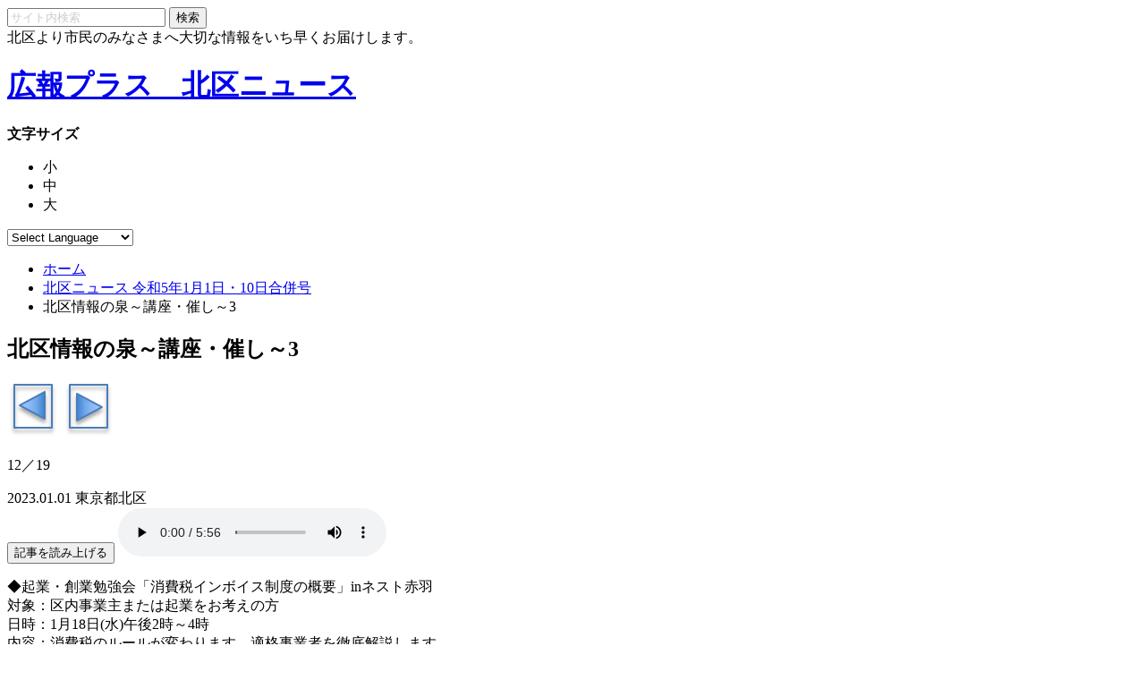

--- FILE ---
content_type: text/html; charset=UTF-8
request_url: https://city-kita.kohoplus.jp/article/%E6%9D%B1%E4%BA%AC%E9%83%BD%E5%8C%97%E5%8C%BA/%E5%8C%97%E5%8C%BA%E3%83%8B%E3%83%A5%E3%83%BC%E3%82%B9-%E4%BB%A4%E5%92%8C5%E5%B9%B41%E6%9C%881%E6%97%A5%E3%83%BB10%E6%97%A5%E5%90%88%E4%BD%B5%E5%8F%B7/%E5%8C%97%E5%8C%BA%E6%83%85%E5%A0%B1%E3%81%AE%E6%B3%89%EF%BD%9E%E8%AC%9B%E5%BA%A7%E3%83%BB%E5%82%AC%E3%81%97%EF%BD%9E3-24/
body_size: 10896
content:
<!doctype html>
<html lang="ja">
<head prefix="og: http://ogp.me/ns# fb: http://ogp.me/ns/fb# website: http://ogp.me/ns/website#">
	<meta charset="UTF-8">
	<meta name="viewport" content="width=device-width">
	<link rel="stylesheet" href="https://city-kita.kohoplus.jp/wp-content/themes/mykoho/style.css?1757566909">
	<link rel="stylesheet" href="https://city-kita.kohoplus.jp/wp-content/themes/mykoho/assets/css/style_mq.css?1615453464">
	<link rel="stylesheet" href="https://maxcdn.bootstrapcdn.com/font-awesome/4.3.0/css/font-awesome.min.css">

	<meta name="description" content="<p>◆起業・創業勉強会「消費税インボイス制度の概要」inネスト赤羽 対象：区内事業主または起業をお考えの方 日時：1月18日(水)午後2時～4時 内容：消費税のルールが変わります。適格事業者を徹底解説します。 講師：王子税務 [&hellip;]</p>
">
	<meta name="keywords" content="広報プラス　北区ニュース,地域の情報">
	<meta property="og:title" content="北区情報の泉～講座・催し～3｜広報プラス　北区ニュース">
	<meta property="og:description" content="<p>◆起業・創業勉強会「消費税インボイス制度の概要」inネスト赤羽 対象：区内事業主または起業をお考えの方 日時：1月18日(水)午後2時～4時 内容：消費税のルールが変わります。適格事業者を徹底解説します。 講師：王子税務 [&hellip;]</p>
">
	<meta property="og:image" content="https://city-kita.kohoplus.jp/wp-content/uploads/2016/12/kitakunyu-su.gif">
  <meta property="og:url" content="https://city-kita.kohoplus.jp/article/東京都北区/%e5%8c%97%e5%8c%ba%e3%83%8b%e3%83%a5%e3%83%bc%e3%82%b9-%e4%bb%a4%e5%92%8c5%e5%b9%b41%e6%9c%881%e6%97%a5%e3%83%bb10%e6%97%a5%e5%90%88%e4%bd%b5%e5%8f%b7/%e5%8c%97%e5%8c%ba%e6%83%85%e5%a0%b1%e3%81%ae%e6%b3%89%ef%bd%9e%e8%ac%9b%e5%ba%a7%e3%83%bb%e5%82%ac%e3%81%97%ef%bd%9e3-24/">
  <meta property="og:type" content="article">
  <meta property="og:site_name" content="広報プラス　北区ニュース">

	<!-- Google tag (gtag.js) -->
	<script async src="https://www.googletagmanager.com/gtag/js?id=G-4521231MEX"></script>
	<script>
	  window.dataLayer = window.dataLayer || [];
	  function gtag(){dataLayer.push(arguments);}
	  gtag('js', new Date());

	  gtag('config', 'UA-78146468-20');
	  gtag('config', 'G-4521231MEX');
	</script>
	<title>北区情報の泉～講座・催し～3 &#8211; 広報プラス　北区ニュース</title>
<meta name='robots' content='max-image-preview:large' />
	<style>img:is([sizes="auto" i], [sizes^="auto," i]) { contain-intrinsic-size: 3000px 1500px }</style>
	<link rel='stylesheet' id='wp-block-library-css' href='https://city-kita.kohoplus.jp/wp-includes/css/dist/block-library/style.min.css?ver=6.7.4' type='text/css' media='all' />
<style id='classic-theme-styles-inline-css' type='text/css'>
/*! This file is auto-generated */
.wp-block-button__link{color:#fff;background-color:#32373c;border-radius:9999px;box-shadow:none;text-decoration:none;padding:calc(.667em + 2px) calc(1.333em + 2px);font-size:1.125em}.wp-block-file__button{background:#32373c;color:#fff;text-decoration:none}
</style>
<style id='global-styles-inline-css' type='text/css'>
:root{--wp--preset--aspect-ratio--square: 1;--wp--preset--aspect-ratio--4-3: 4/3;--wp--preset--aspect-ratio--3-4: 3/4;--wp--preset--aspect-ratio--3-2: 3/2;--wp--preset--aspect-ratio--2-3: 2/3;--wp--preset--aspect-ratio--16-9: 16/9;--wp--preset--aspect-ratio--9-16: 9/16;--wp--preset--color--black: #000000;--wp--preset--color--cyan-bluish-gray: #abb8c3;--wp--preset--color--white: #ffffff;--wp--preset--color--pale-pink: #f78da7;--wp--preset--color--vivid-red: #cf2e2e;--wp--preset--color--luminous-vivid-orange: #ff6900;--wp--preset--color--luminous-vivid-amber: #fcb900;--wp--preset--color--light-green-cyan: #7bdcb5;--wp--preset--color--vivid-green-cyan: #00d084;--wp--preset--color--pale-cyan-blue: #8ed1fc;--wp--preset--color--vivid-cyan-blue: #0693e3;--wp--preset--color--vivid-purple: #9b51e0;--wp--preset--gradient--vivid-cyan-blue-to-vivid-purple: linear-gradient(135deg,rgba(6,147,227,1) 0%,rgb(155,81,224) 100%);--wp--preset--gradient--light-green-cyan-to-vivid-green-cyan: linear-gradient(135deg,rgb(122,220,180) 0%,rgb(0,208,130) 100%);--wp--preset--gradient--luminous-vivid-amber-to-luminous-vivid-orange: linear-gradient(135deg,rgba(252,185,0,1) 0%,rgba(255,105,0,1) 100%);--wp--preset--gradient--luminous-vivid-orange-to-vivid-red: linear-gradient(135deg,rgba(255,105,0,1) 0%,rgb(207,46,46) 100%);--wp--preset--gradient--very-light-gray-to-cyan-bluish-gray: linear-gradient(135deg,rgb(238,238,238) 0%,rgb(169,184,195) 100%);--wp--preset--gradient--cool-to-warm-spectrum: linear-gradient(135deg,rgb(74,234,220) 0%,rgb(151,120,209) 20%,rgb(207,42,186) 40%,rgb(238,44,130) 60%,rgb(251,105,98) 80%,rgb(254,248,76) 100%);--wp--preset--gradient--blush-light-purple: linear-gradient(135deg,rgb(255,206,236) 0%,rgb(152,150,240) 100%);--wp--preset--gradient--blush-bordeaux: linear-gradient(135deg,rgb(254,205,165) 0%,rgb(254,45,45) 50%,rgb(107,0,62) 100%);--wp--preset--gradient--luminous-dusk: linear-gradient(135deg,rgb(255,203,112) 0%,rgb(199,81,192) 50%,rgb(65,88,208) 100%);--wp--preset--gradient--pale-ocean: linear-gradient(135deg,rgb(255,245,203) 0%,rgb(182,227,212) 50%,rgb(51,167,181) 100%);--wp--preset--gradient--electric-grass: linear-gradient(135deg,rgb(202,248,128) 0%,rgb(113,206,126) 100%);--wp--preset--gradient--midnight: linear-gradient(135deg,rgb(2,3,129) 0%,rgb(40,116,252) 100%);--wp--preset--font-size--small: 13px;--wp--preset--font-size--medium: 20px;--wp--preset--font-size--large: 36px;--wp--preset--font-size--x-large: 42px;--wp--preset--spacing--20: 0.44rem;--wp--preset--spacing--30: 0.67rem;--wp--preset--spacing--40: 1rem;--wp--preset--spacing--50: 1.5rem;--wp--preset--spacing--60: 2.25rem;--wp--preset--spacing--70: 3.38rem;--wp--preset--spacing--80: 5.06rem;--wp--preset--shadow--natural: 6px 6px 9px rgba(0, 0, 0, 0.2);--wp--preset--shadow--deep: 12px 12px 50px rgba(0, 0, 0, 0.4);--wp--preset--shadow--sharp: 6px 6px 0px rgba(0, 0, 0, 0.2);--wp--preset--shadow--outlined: 6px 6px 0px -3px rgba(255, 255, 255, 1), 6px 6px rgba(0, 0, 0, 1);--wp--preset--shadow--crisp: 6px 6px 0px rgba(0, 0, 0, 1);}:where(.is-layout-flex){gap: 0.5em;}:where(.is-layout-grid){gap: 0.5em;}body .is-layout-flex{display: flex;}.is-layout-flex{flex-wrap: wrap;align-items: center;}.is-layout-flex > :is(*, div){margin: 0;}body .is-layout-grid{display: grid;}.is-layout-grid > :is(*, div){margin: 0;}:where(.wp-block-columns.is-layout-flex){gap: 2em;}:where(.wp-block-columns.is-layout-grid){gap: 2em;}:where(.wp-block-post-template.is-layout-flex){gap: 1.25em;}:where(.wp-block-post-template.is-layout-grid){gap: 1.25em;}.has-black-color{color: var(--wp--preset--color--black) !important;}.has-cyan-bluish-gray-color{color: var(--wp--preset--color--cyan-bluish-gray) !important;}.has-white-color{color: var(--wp--preset--color--white) !important;}.has-pale-pink-color{color: var(--wp--preset--color--pale-pink) !important;}.has-vivid-red-color{color: var(--wp--preset--color--vivid-red) !important;}.has-luminous-vivid-orange-color{color: var(--wp--preset--color--luminous-vivid-orange) !important;}.has-luminous-vivid-amber-color{color: var(--wp--preset--color--luminous-vivid-amber) !important;}.has-light-green-cyan-color{color: var(--wp--preset--color--light-green-cyan) !important;}.has-vivid-green-cyan-color{color: var(--wp--preset--color--vivid-green-cyan) !important;}.has-pale-cyan-blue-color{color: var(--wp--preset--color--pale-cyan-blue) !important;}.has-vivid-cyan-blue-color{color: var(--wp--preset--color--vivid-cyan-blue) !important;}.has-vivid-purple-color{color: var(--wp--preset--color--vivid-purple) !important;}.has-black-background-color{background-color: var(--wp--preset--color--black) !important;}.has-cyan-bluish-gray-background-color{background-color: var(--wp--preset--color--cyan-bluish-gray) !important;}.has-white-background-color{background-color: var(--wp--preset--color--white) !important;}.has-pale-pink-background-color{background-color: var(--wp--preset--color--pale-pink) !important;}.has-vivid-red-background-color{background-color: var(--wp--preset--color--vivid-red) !important;}.has-luminous-vivid-orange-background-color{background-color: var(--wp--preset--color--luminous-vivid-orange) !important;}.has-luminous-vivid-amber-background-color{background-color: var(--wp--preset--color--luminous-vivid-amber) !important;}.has-light-green-cyan-background-color{background-color: var(--wp--preset--color--light-green-cyan) !important;}.has-vivid-green-cyan-background-color{background-color: var(--wp--preset--color--vivid-green-cyan) !important;}.has-pale-cyan-blue-background-color{background-color: var(--wp--preset--color--pale-cyan-blue) !important;}.has-vivid-cyan-blue-background-color{background-color: var(--wp--preset--color--vivid-cyan-blue) !important;}.has-vivid-purple-background-color{background-color: var(--wp--preset--color--vivid-purple) !important;}.has-black-border-color{border-color: var(--wp--preset--color--black) !important;}.has-cyan-bluish-gray-border-color{border-color: var(--wp--preset--color--cyan-bluish-gray) !important;}.has-white-border-color{border-color: var(--wp--preset--color--white) !important;}.has-pale-pink-border-color{border-color: var(--wp--preset--color--pale-pink) !important;}.has-vivid-red-border-color{border-color: var(--wp--preset--color--vivid-red) !important;}.has-luminous-vivid-orange-border-color{border-color: var(--wp--preset--color--luminous-vivid-orange) !important;}.has-luminous-vivid-amber-border-color{border-color: var(--wp--preset--color--luminous-vivid-amber) !important;}.has-light-green-cyan-border-color{border-color: var(--wp--preset--color--light-green-cyan) !important;}.has-vivid-green-cyan-border-color{border-color: var(--wp--preset--color--vivid-green-cyan) !important;}.has-pale-cyan-blue-border-color{border-color: var(--wp--preset--color--pale-cyan-blue) !important;}.has-vivid-cyan-blue-border-color{border-color: var(--wp--preset--color--vivid-cyan-blue) !important;}.has-vivid-purple-border-color{border-color: var(--wp--preset--color--vivid-purple) !important;}.has-vivid-cyan-blue-to-vivid-purple-gradient-background{background: var(--wp--preset--gradient--vivid-cyan-blue-to-vivid-purple) !important;}.has-light-green-cyan-to-vivid-green-cyan-gradient-background{background: var(--wp--preset--gradient--light-green-cyan-to-vivid-green-cyan) !important;}.has-luminous-vivid-amber-to-luminous-vivid-orange-gradient-background{background: var(--wp--preset--gradient--luminous-vivid-amber-to-luminous-vivid-orange) !important;}.has-luminous-vivid-orange-to-vivid-red-gradient-background{background: var(--wp--preset--gradient--luminous-vivid-orange-to-vivid-red) !important;}.has-very-light-gray-to-cyan-bluish-gray-gradient-background{background: var(--wp--preset--gradient--very-light-gray-to-cyan-bluish-gray) !important;}.has-cool-to-warm-spectrum-gradient-background{background: var(--wp--preset--gradient--cool-to-warm-spectrum) !important;}.has-blush-light-purple-gradient-background{background: var(--wp--preset--gradient--blush-light-purple) !important;}.has-blush-bordeaux-gradient-background{background: var(--wp--preset--gradient--blush-bordeaux) !important;}.has-luminous-dusk-gradient-background{background: var(--wp--preset--gradient--luminous-dusk) !important;}.has-pale-ocean-gradient-background{background: var(--wp--preset--gradient--pale-ocean) !important;}.has-electric-grass-gradient-background{background: var(--wp--preset--gradient--electric-grass) !important;}.has-midnight-gradient-background{background: var(--wp--preset--gradient--midnight) !important;}.has-small-font-size{font-size: var(--wp--preset--font-size--small) !important;}.has-medium-font-size{font-size: var(--wp--preset--font-size--medium) !important;}.has-large-font-size{font-size: var(--wp--preset--font-size--large) !important;}.has-x-large-font-size{font-size: var(--wp--preset--font-size--x-large) !important;}
:where(.wp-block-post-template.is-layout-flex){gap: 1.25em;}:where(.wp-block-post-template.is-layout-grid){gap: 1.25em;}
:where(.wp-block-columns.is-layout-flex){gap: 2em;}:where(.wp-block-columns.is-layout-grid){gap: 2em;}
:root :where(.wp-block-pullquote){font-size: 1.5em;line-height: 1.6;}
</style>
<link rel="https://api.w.org/" href="https://city-kita.kohoplus.jp/wp-json/" /><link rel="canonical" href="https://city-kita.kohoplus.jp/article/東京都北区/%e5%8c%97%e5%8c%ba%e3%83%8b%e3%83%a5%e3%83%bc%e3%82%b9-%e4%bb%a4%e5%92%8c5%e5%b9%b41%e6%9c%881%e6%97%a5%e3%83%bb10%e6%97%a5%e5%90%88%e4%bd%b5%e5%8f%b7/%e5%8c%97%e5%8c%ba%e6%83%85%e5%a0%b1%e3%81%ae%e6%b3%89%ef%bd%9e%e8%ac%9b%e5%ba%a7%e3%83%bb%e5%82%ac%e3%81%97%ef%bd%9e3-24/" />
<link rel='shortlink' href='https://city-kita.kohoplus.jp/?p=47593' />
<link rel="alternate" title="oEmbed (JSON)" type="application/json+oembed" href="https://city-kita.kohoplus.jp/wp-json/oembed/1.0/embed?url=https%3A%2F%2Fcity-kita.kohoplus.jp%2Farticle%2F%E6%9D%B1%E4%BA%AC%E9%83%BD%E5%8C%97%E5%8C%BA%2F%25e5%258c%2597%25e5%258c%25ba%25e3%2583%258b%25e3%2583%25a5%25e3%2583%25bc%25e3%2582%25b9-%25e4%25bb%25a4%25e5%2592%258c5%25e5%25b9%25b41%25e6%259c%25881%25e6%2597%25a5%25e3%2583%25bb10%25e6%2597%25a5%25e5%2590%2588%25e4%25bd%25b5%25e5%258f%25b7%2F%25e5%258c%2597%25e5%258c%25ba%25e6%2583%2585%25e5%25a0%25b1%25e3%2581%25ae%25e6%25b3%2589%25ef%25bd%259e%25e8%25ac%259b%25e5%25ba%25a7%25e3%2583%25bb%25e5%2582%25ac%25e3%2581%2597%25ef%25bd%259e3-24%2F" />
<link rel="alternate" title="oEmbed (XML)" type="text/xml+oembed" href="https://city-kita.kohoplus.jp/wp-json/oembed/1.0/embed?url=https%3A%2F%2Fcity-kita.kohoplus.jp%2Farticle%2F%E6%9D%B1%E4%BA%AC%E9%83%BD%E5%8C%97%E5%8C%BA%2F%25e5%258c%2597%25e5%258c%25ba%25e3%2583%258b%25e3%2583%25a5%25e3%2583%25bc%25e3%2582%25b9-%25e4%25bb%25a4%25e5%2592%258c5%25e5%25b9%25b41%25e6%259c%25881%25e6%2597%25a5%25e3%2583%25bb10%25e6%2597%25a5%25e5%2590%2588%25e4%25bd%25b5%25e5%258f%25b7%2F%25e5%258c%2597%25e5%258c%25ba%25e6%2583%2585%25e5%25a0%25b1%25e3%2581%25ae%25e6%25b3%2589%25ef%25bd%259e%25e8%25ac%259b%25e5%25ba%25a7%25e3%2583%25bb%25e5%2582%25ac%25e3%2581%2597%25ef%25bd%259e3-24%2F&#038;format=xml" />
<link rel="stylesheet" href="https://city-kita.kohoplus.jp/wp-content/plugins/frontend-user-admin/frontend-user-admin.css" type="text/css" media="screen" />
      <meta name="onesignal" content="wordpress-plugin"/>
            <script>

      window.OneSignalDeferred = window.OneSignalDeferred || [];

      OneSignalDeferred.push(function(OneSignal) {
        var oneSignal_options = {};
        window._oneSignalInitOptions = oneSignal_options;

        oneSignal_options['serviceWorkerParam'] = { scope: '/' };
oneSignal_options['serviceWorkerPath'] = 'OneSignalSDKWorker.js.php';

        OneSignal.Notifications.setDefaultUrl("https://city-kita.kohoplus.jp");

        oneSignal_options['wordpress'] = true;
oneSignal_options['appId'] = '67a011c0-7a36-4418-a668-d026ee7203fd';
oneSignal_options['allowLocalhostAsSecureOrigin'] = true;
oneSignal_options['welcomeNotification'] = { };
oneSignal_options['welcomeNotification']['disable'] = true;
oneSignal_options['path'] = "https://city-kita.kohoplus.jp/wp-content/plugins/onesignal-free-web-push-notifications/sdk_files/";
oneSignal_options['promptOptions'] = { };
              OneSignal.init(window._oneSignalInitOptions);
                    });

      function documentInitOneSignal() {
        var oneSignal_elements = document.getElementsByClassName("OneSignal-prompt");

        var oneSignalLinkClickHandler = function(event) { OneSignal.Notifications.requestPermission(); event.preventDefault(); };        for(var i = 0; i < oneSignal_elements.length; i++)
          oneSignal_elements[i].addEventListener('click', oneSignalLinkClickHandler, false);
      }

      if (document.readyState === 'complete') {
           documentInitOneSignal();
      }
      else {
           window.addEventListener("load", function(event){
               documentInitOneSignal();
          });
      }
    </script>
<link rel="icon" href="https://city-kita.kohoplus.jp/wp-content/uploads/2021/03/favicon.jpg" sizes="32x32" />
<link rel="icon" href="https://city-kita.kohoplus.jp/wp-content/uploads/2021/03/favicon.jpg" sizes="192x192" />
<link rel="apple-touch-icon" href="https://city-kita.kohoplus.jp/wp-content/uploads/2021/03/favicon.jpg" />
<meta name="msapplication-TileImage" content="https://city-kita.kohoplus.jp/wp-content/uploads/2021/03/favicon.jpg" />
</head>
<body>
<div class="toolbar">
	<div class="container">
		<div class="toolbarEntry">
			<div class="headerUtility_search">
				<form action='https://city-kita.kohoplus.jp' method='get' >
					<input type='text' name='s' class="input-txt input-keyword"  placeholder="サイト内検索" value='' />
					<input type='submit' class='btn btn-sm btn-submit-primary' value='検索' />
					<input type="hidden" name="post_type" value="article">
				</form>
			</div><!-- /.headerUtility_search -->
		</div><!-- /.toolbarEntry -->
	</div><!-- /.container -->
</div>

<header class="header">
		<div class="container">
		<div class="headerLogo">
			<div class="headerLogo_desc">北区より市民のみなさまへ大切な情報をいち早くお届けします。</div>
			<h1 class="headerLogo_logo">
				<a href="https://city-kita.kohoplus.jp">
										広報プラス　北区ニュース				</a>
			</h1>
		</div>
		<div class="headerUtility" style="top:10px;">
			<style>.weather-list{display:inline-block;margin:10px 0 0 0;padding:0;border:1px solid #CCC;text-align:center;list-style:none;}.weather-list li{float:left;padding: 0px 10px;}.weather-list li:first-child{border-right: 1px dotted #CCC;}.weather .upkion{color:#eb0013;}.weather .downkion{color:#0a6cff;}.weather .surash{color:#CCC;font-size:10px;padding:0 3px;}.weather .img-weather{height:30px;background-size:30px;}@media screen and (max-width:768px){.weather-list li{float:none;}.weather-list li:first-child{border-right:none;border-bottom:1px dotted #ccc;}}@media screen and (max-width: 400px){.weather-list{margin:5px 0 0 0;}.weather-list .img-weather{vertical-align:bottom;}}</style><div class="weather"></div>
        <div class="headerUtility_Item">
            <div class="changeFontSize">
                <strong class="changeFontSize_txt">文字サイズ</strong>
                <ul id="changeFontSize_btn">
                  <li data-size="fontSize_small">小</li>
                  <li data-size="fontSize_medium">中</li>
                  <li data-size="fontSize_large">大</li>
                </ul>
            </div><!-- /.changeFontSize -->

						<!-- GTranslate: https://gtranslate.io/ -->
<select id="gtranslate_selector" class="gt_selector notranslate" aria-label="Select Language" onchange="doGTranslate(this);">
<option value="">Select Language</option><option value="ja|zh-CN" data-gt-href="#">Chinese (Simplified)</option><option value="ja|zh-TW" data-gt-href="#">Chinese (Traditional)</option><option value="ja|en" data-gt-href="#">English</option><option value="ja|fr" data-gt-href="#">French</option><option value="ja|de" data-gt-href="#">German</option><option value="ja|ja" data-gt-href="#">Japanese</option><option value="ja|ko" data-gt-href="#">Korean</option>
</select>

<style>#goog-gt-tt{display:none!important;}.goog-te-banner-frame{display:none!important;}.goog-te-menu-value:hover{text-decoration:none!important;}.goog-text-highlight{background-color:transparent!important;box-shadow:none!important;}body{top:0!important;}#google_translate_element2{display:none!important;}</style>

<div id="google_translate_element2"></div>
<script>function googleTranslateElementInit2() {new google.translate.TranslateElement({pageLanguage: 'ja',autoDisplay: false}, 'google_translate_element2');}if(!window.gt_translate_script){window.gt_translate_script=document.createElement('script');gt_translate_script.src='https://mykoho.jp/commons/element.js?cb=googleTranslateElementInit2';document.body.appendChild(gt_translate_script);}</script>

<script>
function GTranslateGetCurrentLang() {var keyValue = document['cookie'].match('(^|;) ?googtrans=([^;]*)(;|$)');return keyValue ? keyValue[2].split('/')[2] : null;}
function GTranslateFireEvent(element,event){try{if(document.createEventObject){var evt=document.createEventObject();element.fireEvent('on'+event,evt)}else{var evt=document.createEvent('HTMLEvents');evt.initEvent(event,true,true);element.dispatchEvent(evt)}}catch(e){}}
function doGTranslate(lang_pair){if(lang_pair.value)lang_pair=lang_pair.value;if(lang_pair=='')return;var lang=lang_pair.split('|')[1];if(GTranslateGetCurrentLang() == null && lang == lang_pair.split('|')[0])return;if(typeof ga=='function'){ga('send', 'event', 'GTranslate', lang, location.hostname+location.pathname+location.search);}var teCombo;var sel=document.getElementsByTagName('select');for(var i=0;i<sel.length;i++)if(sel[i].className.indexOf('goog-te-combo')!=-1){teCombo=sel[i];break;}if(document.getElementById('google_translate_element2')==null||document.getElementById('google_translate_element2').innerHTML.length==0||teCombo.length==0||teCombo.innerHTML.length==0){setTimeout(function(){doGTranslate(lang_pair)},500)}else{teCombo.value=lang;GTranslateFireEvent(teCombo,'change');GTranslateFireEvent(teCombo,'change')}}
</script>
			</div>
		</div><!-- /.headerUtility -->
	</div><!-- /.container -->
</header>
<main class="main">
	<div class="container">
		<ul class="breadcrumb">
			<li><a href="/">ホーム</a></li>
			<li><a href="https://city-kita.kohoplus.jp/koho/%e5%8c%97%e5%8c%ba%e3%83%8b%e3%83%a5%e3%83%bc%e3%82%b9-%e4%bb%a4%e5%92%8c5%e5%b9%b41%e6%9c%881%e6%97%a5%e3%83%bb10%e6%97%a5%e5%90%88%e4%bd%b5%e5%8f%b7/">北区ニュース 令和5年1月1日・10日合併号</a></li>
			<li>北区情報の泉～講座・催し～3</li>
		</ul>
		<article class="article article-work" id="47593">
			<div class="article_header">
				<h1 class="article_ttl">
					北区情報の泉～講座・催し～3									</h1>
				<div class="article_pos">
																		<a href="https://city-kita.kohoplus.jp/article/東京都北区/%e5%8c%97%e5%8c%ba%e3%83%8b%e3%83%a5%e3%83%bc%e3%82%b9-%e4%bb%a4%e5%92%8c5%e5%b9%b41%e6%9c%881%e6%97%a5%e3%83%bb10%e6%97%a5%e5%90%88%e4%bd%b5%e5%8f%b7/%e5%8c%97%e5%8c%ba%e6%83%85%e5%a0%b1%e3%81%ae%e6%b3%89%ef%bd%9e%e8%ac%9b%e5%ba%a7%e3%83%bb%e5%82%ac%e3%81%97%ef%bd%9e2-80/"><img src="https://city-kita.kohoplus.jp/wp-content/themes/mykoho/img/common/article_arrow01.png" /></a>
																			<a href="https://city-kita.kohoplus.jp/article/東京都北区/%e5%8c%97%e5%8c%ba%e3%83%8b%e3%83%a5%e3%83%bc%e3%82%b9-%e4%bb%a4%e5%92%8c5%e5%b9%b41%e6%9c%881%e6%97%a5%e3%83%bb10%e6%97%a5%e5%90%88%e4%bd%b5%e5%8f%b7/%e7%ac%ac21%e5%9b%9e%e3%80%8c%e5%8c%97%e5%8c%ba%e5%86%85%e7%94%b0%e5%ba%b7%e5%a4%ab%e3%83%9f%e3%82%b9%e3%83%86%e3%83%aa%e3%83%bc%e6%96%87%e5%ad%a6%e8%b3%9e%e3%80%8d%ef%bd%9e%e6%8e%88%e8%b3%9e%e5%bc%8f/"><img src="https://city-kita.kohoplus.jp/wp-content/themes/mykoho/img/common/article_arrow02.png" /></a>
												<p>12／19</p>
									</div>
			</div>
			<span class="article_date">2023.01.01</span>
			<span class="article_area">東京都北区</span>
						
							<div class=audio-div>
					<button id="btn" class="input_btn" onclick="btnClick()" />記事を読み上げる</button>
					<audio id="audio_player" controls src="https://kohoplusblob.blob.core.windows.net/city-kita/city-kita-47593.mp3" type="audio/mp3"></audio>
				</div>

<script type="text/javascript">

const audio = document.querySelector('#audio_player');

function btnClick(){
        const audio_player = document.getElementById("audio_player");
        const btn = document.getElementById("btn");

        btn.style.display ="none";
        audio_player.style.display ="block";

        audio.play();
        
}
</script>
		
			<div class="article_txt"><p>◆起業・創業勉強会「消費税インボイス制度の概要」inネスト赤羽<br />
対象：区内事業主または起業をお考えの方<br />
日時：1月18日(水)午後2時～4時<br />
内容：消費税のルールが変わります。適格事業者を徹底解説します。<br />
講師：王子税務署担当官<br />
定員：12名(申込順)<br />
申込方法：1月4日(水)からEメール、ファクス(「その他のお知らせ」の「はがき等の記入例」参照)または電話で申込<br />
※ネスト赤羽では1月18日(水)午後2時～4時に融資に関する個別相談会を開催(予約制)します。詳しくはお問い合わせください。</p>
<p>問い合わせ・会場・申込先：ネスト赤羽(赤羽1-59-9)<br />
【電話・FAX】3598-0571<br />
【E-mail】<a href="/cdn-cgi/l/email-protection" class="__cf_email__" data-cfemail="6900070f0629070c1a1d440802080b08070c470a0604">[email&#160;protected]</a></p>
<p>◆豊島区・北区・荒川区　起業家交流会2023 inふらっとにっぽり<br />
対象：起業に関心がある方または起業しておおむね5年以内の起業家(個人・法人問わず)<br />
日時：2月8日(水)午後6時30分～9時<br />
会場：ふらっとにっぽり1階おもてなしスペース(荒川区東日暮里6-17-6)<br />
内容：<br />
・1部…講演会・交流型ワーク<br />
・2部…名刺交換会<br />
定員：40名(申込順)<br />
申込方法：1月31日(火)までに、申込フォーム(本紙6ページの二次元コード参照)またはEメール(「その他のお知らせ」の「はがき等の記入例」参照)で申込。詳しくは北区ホームページをご覧ください。</p>
<p>問い合わせ・申込先：荒川区産業経済部経営支援課産業活性化係<br />
【電話】3802-4807<br />
【E-mail】<a href="/cdn-cgi/l/email-protection" class="__cf_email__" data-cfemail="64170b031d0b0d10170c0d010a24070d101d4a0516050f0513054a100b0f1d0b4a0e14">[email&#160;protected]</a></p>
<p>◆北とぴあ就職面接会　就職フェアin王子<br />
主催：北区地域雇用問題連絡会議<br />
日時：2月6日(月)午後1時～4時30分<br />
会場：北とぴあ13階飛鳥ホ-ル<br />
内容：区内の企業と直接面接できる就職面接会です(参加企業15社予定。事前予約制)。詳しくは本紙6ページの二次元コードをご覧ください。<br />
受付期間：1月17日(火)～2月3日(金)午後3時</p>
<p>問い合わせ・申込先：ハローワーク王子企画調整部門<br />
【電話】6858-8111</p>
<p>◆春を呼ぶクラシックの夕べ　第十七弾<br />
後援：北区教育委員会<br />
対象：区内在住、在勤、在学の方(未就学児入場不可)<br />
日時：3月24日(金)午後7時15分開演(6時45分開場)<br />
会場：北とぴあつつじホール<br />
ピアノ：篠埜(ささの)功<br />
曲目：日本の名曲など<br />
定員：200名(申込順)<br />
費用：2,000円(当日券2,500円)、中学生以下1,000円　全席自由(北とぴあ1階チケット売り場にて販売)<br />
申込方法：Eメール(「その他のお知らせ」の「はがき等の記入例」参照)で申込<br />
※抽選で30名を無料招待します。ご希望の方はお問い合わせください。</p>
<p>問い合わせ・申込先：東京ASUKA音楽事務所　篠埜<br />
【E-mail】<a href="/cdn-cgi/l/email-protection" class="__cf_email__" data-cfemail="deb5bbb7b5b1adbfadbfb0b19eb7bdb2b1abbaf0bdb1b3">[email&#160;protected]</a></p>
<p>◆駿台天文講座(ハイブリッド講演会「スクリーン対面+オンライン」)「グリニッジ天文台と標準時制度の成立・普及の歴史」<br />
後援：北区教育委員会<br />
対象：区内在住、在勤、在学の方<br />
日時：1月21日(土)午後5時～6時<br />
講師：中央大学文学部教授　石橋悠人氏<br />
定員：対面…10名(抽選)、オンライン…30名(申込順)<br />
※詳しくは、ホームページをご覧ください。<br />
申込方法：1月18日(水)までに、ホームページまたはフォーム(<a href="https://forms.gle/VAKZBC57WYWhPcQ4A" target="_blank" rel="noopener">https://forms.gle/VAKZBC57WYWhPcQ4A</a> )から申込<br />
※オンラインのみとなる場合あり</p>
<p>問い合わせ・会場・申込先：駿台学園中学高等学校天文台(王子6-1-10)布施・篠原<br />
【電話】3913-5735<br />
【HP】<a href="http://www.sundaigakuen.ac.jp" target="_blank" rel="noopener">http://www.sundaigakuen.ac.jp</a><br />
【E-mail】<a href="/cdn-cgi/l/email-protection" class="__cf_email__" data-cfemail="6b1f0e050604052b181e050f0a020c0a001e0e05450a0845011b">[email&#160;protected]</a></p>
</div>

						<div class="article_questionary">
				<div id="question">
					<p>＜この記事についてアンケートにご協力ください。＞</p>
					<p>
											<label for="answer_1"><input type="radio" name="answer" id="answer_1" value="役に立った" />役に立った</label>
																	<label for="answer_2"><input type="radio" name="answer" id="answer_2" value="もっと詳しい情報がほしい" />もっと詳しい情報がほしい</label>
																	<label for="answer_3"><input type="radio" name="answer" id="answer_3" value="内容が分かりづらかった" />内容が分かりづらかった</label>
																	<label for="answer_4"><input type="radio" name="answer" id="answer_4" value="あまり役に立たなかった" />あまり役に立たなかった</label>
																</p>
											<p><textarea id="answer_text" rows="3" cols="80" placeholder="この記事についての感想をお聞かせください（200字以内）"></textarea></p>
										<p><button type="button" class="btn-questionary" onclick="javascript:ga_send('この記事についてアンケートにご協力ください。');">送信</button></p>
				</div>
				<div id="thanks" style="display: none;">
					<p>アンケートへのご協力ありがとうございます。</p>
				</div>
			</div><!-- /.article_questionary -->

						<div class="article_footer">
				<ul class="shareBtns">
					<li class="tw">
						<a href="https://twitter.com/share" class="twitter-share-button">Tweet</a>
					</li>
					<li class="fb">
						<div class="fb-share-button" data-href="https://city-kita.kohoplus.jp/article/東京都北区/%e5%8c%97%e5%8c%ba%e3%83%8b%e3%83%a5%e3%83%bc%e3%82%b9-%e4%bb%a4%e5%92%8c5%e5%b9%b41%e6%9c%881%e6%97%a5%e3%83%bb10%e6%97%a5%e5%90%88%e4%bd%b5%e5%8f%b7/%e5%8c%97%e5%8c%ba%e6%83%85%e5%a0%b1%e3%81%ae%e6%b3%89%ef%bd%9e%e8%ac%9b%e5%ba%a7%e3%83%bb%e5%82%ac%e3%81%97%ef%bd%9e3-24/" data-layout="button_count"></div>
					</li>
									</ul><!-- /.shareBtns -->
				<div class="article_meta">
					<a href="https://city-kita.kohoplus.jp/koho/%e5%8c%97%e5%8c%ba%e3%83%8b%e3%83%a5%e3%83%bc%e3%82%b9-%e4%bb%a4%e5%92%8c5%e5%b9%b41%e6%9c%881%e6%97%a5%e3%83%bb10%e6%97%a5%e5%90%88%e4%bd%b5%e5%8f%b7/" class="article_koho">北区ニュース 令和5年1月1日・10日合併号</a>
					<sapn class="article_cate">しごと</span>
				</div><!-- /.article_meta -->
			</div><!-- /.article_footer -->

			
						<div class="nav-prev-next">
				<div class="nav-prev">
											<a href="https://city-kita.kohoplus.jp/article/東京都北区/%e5%8c%97%e5%8c%ba%e3%83%8b%e3%83%a5%e3%83%bc%e3%82%b9-%e4%bb%a4%e5%92%8c5%e5%b9%b41%e6%9c%881%e6%97%a5%e3%83%bb10%e6%97%a5%e5%90%88%e4%bd%b5%e5%8f%b7/%e5%8c%97%e5%8c%ba%e6%83%85%e5%a0%b1%e3%81%ae%e6%b3%89%ef%bd%9e%e8%ac%9b%e5%ba%a7%e3%83%bb%e5%82%ac%e3%81%97%ef%bd%9e2-80/">北区情報の泉～講座・催し～2</a>
									</div>
				<div class="nav-next">
					<a href="https://city-kita.kohoplus.jp/article/東京都北区/%e5%8c%97%e5%8c%ba%e3%83%8b%e3%83%a5%e3%83%bc%e3%82%b9-%e4%bb%a4%e5%92%8c5%e5%b9%b41%e6%9c%881%e6%97%a5%e3%83%bb10%e6%97%a5%e5%90%88%e4%bd%b5%e5%8f%b7/%e7%ac%ac21%e5%9b%9e%e3%80%8c%e5%8c%97%e5%8c%ba%e5%86%85%e7%94%b0%e5%ba%b7%e5%a4%ab%e3%83%9f%e3%82%b9%e3%83%86%e3%83%aa%e3%83%bc%e6%96%87%e5%ad%a6%e8%b3%9e%e3%80%8d%ef%bd%9e%e6%8e%88%e8%b3%9e%e5%bc%8f/">第21回「北区内田康夫ミステリー文学賞」～授賞式・記念イベント観覧者募集～</a>
				</div>
			</div>
			
		</article><!-- /.article -->

	</div><!-- /.container -->
</main>
<aside class="subContent">

	<section class="accessRanking">
		<h3 class="ttl-bar text-center">週間アクセスランキング</h3>
		<div class="container">
			<section class="accessRankingArticle">
				<h4 class="ttl-ranking">記事別ランキング</h4>
				<ol class="rankingList"><li class="rankingList_item"><a href="https://city-kita.kohoplus.jp/article/東京都北区/北区ニュース-令和5年3月20日号/東京おこめクーポン〔都事業〕/">東京おこめクーポン〔都事業〕</a></li><li class="rankingList_item"><a href="https://city-kita.kohoplus.jp/article/東京都北区/北区ニュース-令和7年4月10日号/新しい副区長が就任しました-2/">新しい副区長が就任しました</a></li><li class="rankingList_item"><a href="https://city-kita.kohoplus.jp/article/東京都北区/北区ニュース-令和6年3月1日号/障害者福祉センター手話講習会-5/">障害者福祉センター手話講習会</a></li><li class="rankingList_item"><a href="https://city-kita.kohoplus.jp/article/東京都北区/北区ニュース-令和7年3月10日号/3月10日月北区公式ホームページが新しくなりまし/">3月10日(月)北区公式ホームページが新しくなりました</a></li><li class="rankingList_item"><a href="https://city-kita.kohoplus.jp/article/東京都北区/北区ニュース-令和6年1月20日号/税の申告受付が始まります〔王子税務署からのお/">税の申告受付が始まります〔王子税務署からのお知らせ〕</a></li></ol>			</section><!-- /.accessRankingArticle -->
		</div><!-- /.container -->
		<div class="container">
			<div class="footer_mykoho">
				<a href="https://mykoho.jp/" target="_blank"><img src="https://city-kita.kohoplus.jp/wp-content/themes/mykoho/img/common/footer_mykoho01.jpg" alt="全国版マイ広報紙" id="footer_mykoho01" /></a>
				<img src="https://city-kita.kohoplus.jp/wp-content/themes/mykoho/img/common/footer_mykoho02.jpg" alt="全国版マイ広報紙QR" id="footer_mykoho02" />
			</div>
		</div>
		</section><!-- /.accessRanking -->

</aside><!-- /.subContent -->
<footer class="footer">
    <div class="container">
        <div class="footer_logo">
                    <span>広報プラス　北区ニュース</span>
        </div>
        <div class="footerSitemap">
            <div class="footerSocial">
                <a class="footerSocial_mail" href="https://reg31.smp.ne.jp/regist/is?SMPFORM=mboj-lesdkb-a355369580abc6aa5a9a42739a7518eb" target="_blank"><i class="fa fa-envelope-o"></i> お問い合わせ</a>                <a class="footerSocial_icon footerSocial_icon-fb" href="https://www.facebook.com/kita.city.tokyo" target="_blank"><i class="fa fa-facebook"></i></a>                <a class="footerSocial_icon footerSocial_icon-tw" href="https://x.com/kitaku_tokyo" target="_blank"><i class="fa fa-twitter"></i></a>                            </div><!-- /.footerSocial -->
        </div><!-- /.footerSitemap -->
        <div class="footer_apli">
            <div class="footer_apli_play">
                <a href='https://play.google.com/store/apps/details?id=jp.mykoho.citykita2'><img alt='Google Play で手に入れよう' src='https://city-kita.kohoplus.jp/wp-content/themes/mykoho/img/common/googleplay_jp_black.png'/ style="height:40px"></a>
<style><!--
.footer_apli .footer_apli_play{margin:0} 
@media screen and (max-width: 768px) {.footer_apli .footer_apli_play{margin-top:20px;} .footer_apli .footer_apli_app{margin-top:20px;}}
@media screen and (min-width:769px) {.footer_apli .footer_apli_play{margin-top:0;} .footer_apli .footer_apli_app{margin-top:10px;}}
--></style>            </div>
            <div class="footer_apli_app">
                <a href="https://itunes.apple.com/us/app/%E6%9D%B1%E4%BA%AC%E9%83%BD%E5%8C%97%E5%8C%BA/id1189760360?l=ja&ls=1&mt=8">
        <img alt='AppStore' src="https://city-kita.kohoplus.jp/wp-content/themes/mykoho/img/common/appstore_jp_black.png" style="height:40px" />
</a>            </div>
        </div><!-- /.footer_qrcode -->
    </div><!-- /.container -->
</footer>
<div class="footerDetail">
    <div class="container">
        <div class="footerDetail_company">運営  <a href="https://www.spiral-platform.co.jp/" target="_blank"> スパイラル株式会社</a></div>
        <nav>
            <ul>
                <li><a href="https://www.spiral-platform.co.jp/company/privacypolicy/" target="_blank">≫運営会社の個人情報保護方針</a></li>
                <li><a href="https://city-kita.kohoplus.jp/利用規約/">≫利用規約</a></li>
            </ul>
        </nav>
    </div><!-- /.container -->
</div><!-- /.footerDetail -->
<script data-cfasync="false" src="/cdn-cgi/scripts/5c5dd728/cloudflare-static/email-decode.min.js"></script><script src="//ajax.googleapis.com/ajax/libs/jquery/1.11.2/jquery.min.js"></script>
<script src="https://city-kita.kohoplus.jp/wp-content/themes/mykoho/js/lib/jquery.cookie.js"></script>
<script src="https://city-kita.kohoplus.jp/wp-content/themes/mykoho/js/script.js"></script>
    <script src="https://city-kita.kohoplus.jp/wp-content/themes/mykoho/js/questionary.js"></script>
<script src="https://city-kita.kohoplus.jp/wp-content/themes/mykoho/assets/js/jquery.sidr.min.js"></script>
<script src="https://city-kita.kohoplus.jp/wp-content/themes/mykoho/assets/js/jquery.touchwipe.js"></script>
<script src="https://city-kita.kohoplus.jp/wp-content/themes/mykoho/assets/js/jquery.sidr.config.js"></script>

<div class="head_glNav">

    <p class="head_glNav__ttl">
        <a href="/">
            <span class="tagline">北区より市民のみなさまへ大切な情報をいち早くお届けします。</span>
            <span class="title">広報プラス　北区ニュース</span>
        </a>
    </p>

    <div class="head_glNav__trigger" id="glNav__trigger"><span class="txt">MENU</span></div>
</div>

<!-- .sidr-->
<div class="md_drawer__cover" id="drawer_cover"></div>
<div id="drawer_menu" class="md_drawer__menu">
    <nav class="fz_16 drawer_nav">
        <div class="sidr_slide__close"><span></span><span></span></div>
        <div class="drawer_padding drawer_nav__top"><a href="https://city-kita.kohoplus.jp" class="contact_btn"><i class="fa fa-arrow-right"></i><span>トップへ</span></a></div>
        <div class="drawer_padding drawer_nav__search">
            <form action='https://city-kita.kohoplus.jp' method='get' class="g_search">
                <input type='text' name='s' class="input-txt input-keyword"  placeholder="サイト内検索" value='' />
                <input type='submit' value='' />
                <input type="hidden" name="post_type" value="article">
            </form>
        </div>
        <div class="drawer_padding drawer_nav__subNav">
            <ul>
                <li><a href="https://reg31.smp.ne.jp/regist/is?SMPFORM=mboj-lesdkb-a355369580abc6aa5a9a42739a7518eb" class="caret" target="_blank">お問い合わせ</a></li>                <li><a href="https://city-kita.kohoplus.jp/利用規約" class="caret">利用規約</a></li>
                <li><a href="https://www.spiral-platform.co.jp/company/privacypolicy/" class="caret" target="_blank">運営会社の個人情報保護方針</a></li>
            </ul>
        </div>
    </nav>
</div>
<!-- .sidr-->


<script type="text/javascript" src="https://cdn.onesignal.com/sdks/web/v16/OneSignalSDK.page.js?ver=1.0.0" id="remote_sdk-js" defer="defer" data-wp-strategy="defer"></script>
</body>
</html>


--- FILE ---
content_type: application/javascript
request_url: https://city-kita.kohoplus.jp/wp-content/themes/mykoho/js/script.js
body_size: 635
content:
/*==========================
global nav
==========================*/
function globalNav(){
	$globalNav = $('.globalNav');
	$('>ul >li', $globalNav).hover(function(event) {
	$('> ul:not(:animated)', this).fadeIn();
	},function(){
		$('> ul', this).hide();
	});
}

/*==========================
toolbar entry form
==========================*/
function showToolbarForm(){
	var $toolbarBtnLogin = $('.toolbarEntry_login');
	$toolbarBtnLogin.hover(function() {
		$('.toolbarEntry_form').addClass('show');
	}, function() {
		$('.toolbarEntry_form').removeClass('show');
	});
}

/*==========================
change font size
==========================*/
function changeFontSize(){
	var fontSize = [];
	$('.changeFontSize li').each(function() {
		fontSize.push($(this).attr('data-size'));
	});

	//check cookie
	if($.cookie('setFontSize')){
		$('body').addClass($.cookie('setFontSize'));
		var index = fontSize.indexOf($.cookie('setFontSize'));
		$('.changeFontSize li').eq(index).addClass('selected');
	} else {
		$('.changeFontSize li[data-size="fontSize_medium"]').addClass('selected');
	}

	//click event
	$('.changeFontSize li').on('click', function() {
		if($(this).hasClass('selected')){
			return;
		}
		var setFontSize = $(this).attr('data-size');
		$('body').removeClass(function(index, className) {
			return (className.match(/\bfontSize_\S+/g) || []).join(' ');
		}).addClass(setFontSize);
		$.cookie('setFontSize', setFontSize);
		$('.changeFontSize li').removeClass('selected');
		$(this).addClass('selected');
	});
}

/*==========================
category icon check
==========================*/
function formCateIconCheck(){
	$('.formCate label').on('click', function(e) {
			e.preventDefault();
			if($(':checkbox', this).prop('checked')){
				$(':checkbox', this).prop('checked', false);
				$(this).removeClass('selected');
			} else {
				$(':checkbox', this).prop('checked', true);
				$(this).addClass('selected');
			}
			$('.searchList_query_form').submit();
	});

	$('.formCate :checkbox').each(function() {
		if($(this).prop('checked')) {
			$(this).parent('label').addClass('selected');
		}
	});

	$('.searchList_query_area label').on('click', function(e) {
			$('.formCate label').each(function() {
				if($(this).hasClass('selected')) {
					$(':checkbox', this).prop('checked', true);
				}
			});
			$('.searchList_query_form').submit();
	});

	$('.searchList_query_area :checkbox').on('click', function(e) {
			$('.formCate label').each(function() {
				if($(this).hasClass('selected')) {
					$(':checkbox', this).prop('checked', true);
				}
			});
			$('.searchList_query_form').submit();
	});

}

/*==========================
useragent取得
==========================*/
function getUa(){
	var uaName = 'unknown';
	var userAgent = window.navigator.userAgent.toLowerCase();
	var appVersion = window.navigator.appVersion.toLowerCase();
	if (appVersion.indexOf('msie 9.') != -1) {
		uaName = 'ie9';
	}
	return uaName;
}

/*==========================
placeholder
==========================*/
function placeholder(el,txt){
	el.val(txt).css('color','#ccc').one('focus',function(){
	$(this).val('').css('color','#000');
	}).blur(function(){
		if($(this).val() == ''){
			$(this).val(txt).css('color','#ccc').one('focus',function(){
				$(this).val('').css('color','#000');
			});
		}
	});
}



$(function(){
	changeFontSize();
	globalNav();
	showToolbarForm();
	formCateIconCheck();

	/*==========================
	social
	==========================*/
	//twitter
	!function(d,s,id){var js,fjs=d.getElementsByTagName(s)[0],p=/^http:/.test(d.location)?'http':'https';if(!d.getElementById(id)){js=d.createElement(s);js.id=id;js.src=p+'://platform.twitter.com/widgets.js';fjs.parentNode.insertBefore(js,fjs);}}(document, 'script', 'twitter-wjs');
	//facebook
	(function(d, s, id) {
		var js, fjs = d.getElementsByTagName(s)[0];
		if (d.getElementById(id)) return;
		js = d.createElement(s); js.id = id;
		js.src = "//connect.facebook.net/ja_JP/sdk.js#xfbml=1&version=v2.3";
		fjs.parentNode.insertBefore(js, fjs);
	}(document, 'script', 'facebook-jssdk'));

	/*==========================
	ie9 placeholder
	==========================*/
	if(getUa() == 'ie9'){
		placeholder($('input[placeholder="ユーザー名"]'), 'ユーザー名');
		$('input[type="password"]').before('パスワード');
	}

});